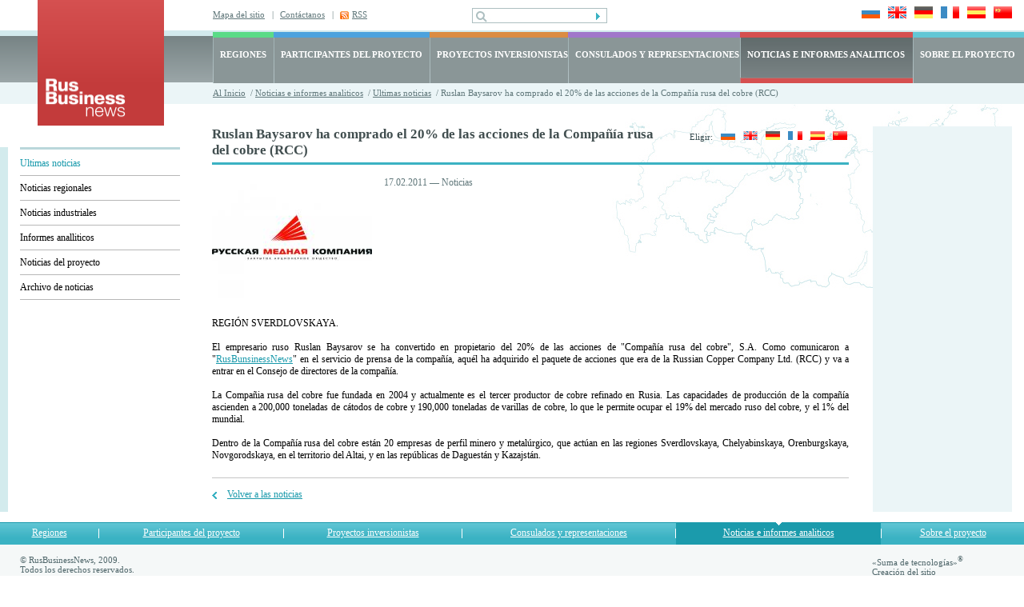

--- FILE ---
content_type: text/html; charset=UTF-8
request_url: https://es.rusbiznews.com/news/n1000.html
body_size: 4618
content:
<!DOCTYPE html PUBLIC "-//W3C//DTD HTML 4.01 Transitional//EN">
<html>
<head>
	<meta http-equiv="Content-Type" content="text/html; charset=UTF-8">
	<meta http-equiv="Content-Language" content="es">
	<title>Ruslan Baysarov ha comprado el 20% de las acciones de la Compañía rusa del cobre (RCC) - RusBizNews.com</title>
	<meta name="description" content="El empresario ruso Ruslan Baysarov se ha convertido en propietario del 20% de las acciones de &quot;Compa&amp;ntilde;&amp;iacute;a rusa del cobre&quot;, S.A. Como comunicaron a &quot;RusBunsinessNews&quot; en el servicio de prensa de la compa&amp;ntilde;&amp;iacute;a, aqu&amp;eacute;l ha adquirido el paquete de acciones que era de la Russian Copper Company Ltd. (RCC) y va a entrar en el Consejo de directores de la compa&amp;ntilde;&amp;iacute;a.La Compa&amp;ntilde;ia rusa del cobre fue fundada en 2004 y actualmente es el tercer productor de cobre refinado en Rusia.">
	<meta name="keywords" content="Metalurgia y metalistería, Cobre, aleaciones a base de cobre y sus productos , Rusia">

	<link type="text/css" rel="stylesheet" href="/bg.css">
	<link type="text/css" rel="stylesheet" href="/styles.css">
	<link type="text/css" rel="stylesheet" href="/style.css">
	
	<!-- RSS -->
	<link rel="alternate" type="application/rss+xml" title="RSS" href="/es/rss">
	<!-- /RSS -->

	<!-- новости, регионы, видео -->
	<style type="text/css">
	
	a.cal_month {
		display: block;
		padding: 2px 5px 2px 5px;
		background: #3bb2c3;
	}
	a.cal_month:hover {
		display: block;
		padding: 2px 5px 2px 5px;
		background: #1899ab;
	}
	a.cal_year {
		display: block;
		padding: 2px 5px 2px 5px;
		background: #1899ab;
	}
	a.cal_year:hover {
		display: block;
		padding: 2px 5px 2px 5px;
		background: #3bb2c3;
	}
	
	</style>
	<!-- /новости, регионы, видео -->
		
	

    <!-- Google Tag Manager -->
    <script>
        (function(w,d,s,l,i){w[l]=w[l]||[];w[l].push({'gtm.start':
            new Date().getTime(),event:'gtm.js'});var f=d.getElementsByTagName(s)[0],
            j=d.createElement(s),dl=l!='dataLayer'?'&l='+l:'';j.async=true;j.src=
            'https://www.googletagmanager.com/gtm.js?id='+i+dl;f.parentNode.insertBefore(j,f);
        })(window,document,'script','dataLayer','GTM-N8F6XND');
    </script>
    <!-- End Google Tag Manager -->
    <!-- Google Tag Manager (noscript) -->
    <noscript><iframe src="https://www.googletagmanager.com/ns.html?id=GTM-N8F6XND"
                      height="0" width="0" style="display:none;visibility:hidden"></iframe></noscript>
    <!-- End Google Tag Manager (noscript) -->
	
	
</head>
<body>
	<div id="main1">
		<table class="header" cellpadding="0" cellspacing="0">
			<tr> 
				<td class="logo"><a href="/" title="RusBusinessNews"><img src="/images/frontend/logo_news.gif" width="158" height="158" alt="RusBusinessNews"></a></td>
				<td class="top_right">
					<table class="top" cellpadding="0" cellspacing="0">
						<tr> 
							<td class="links">
																<div ><a href="/map"   title="Mapa del sitio">Mapa del sitio</a>&nbsp;&nbsp;&nbsp;|</div>
																<div ><a href="/about/47"   title="Contáctanos">Contáctanos</a>&nbsp;&nbsp;&nbsp;|</div>
																<div class="rss"><a href="/rss" target="_blank" onClick="javascript:pageTracker._trackPageview('goal/clickonrss');"  title="RSS">RSS</a></div>
															</td>
							<td class="search">
								<form action="/search" method="post">
									<input name="search_query" value="" class="pole" type="text">
									<input class="but" type="submit" src="/images/frontend/but1.gif" value="" title="Buscar" alt="Buscar">
								</form>
							</td>
							<td class="language">
								<a href="http://www.rusbiznews.ru" onclick="pageTracker._link(this.href); return false;"><img src="/images/frontend/russia.jpg" width="23" height="15" alt="Русский язык"></a>
								<a href="http://www.rusbiznews.com" title="English language" onclick="pageTracker._link(this.href); return false;"><img src="/images/frontend/england.jpg" width="23" height="15" alt="English language"></a>
								<a href="http://de.rusbiznews.com" title="Deutsch" onclick="pageTracker._link(this.href); return false;"><img src="/images/frontend/germany.jpg" width="23" height="15" alt="Deutsch"></a>
								<a href="http://fr.rusbiznews.com" title="Français" onclick="pageTracker._link(this.href); return false;"><img src="/images/frontend/france.jpg" width="23" height="15" alt="Français"></a>
								<a href="http://es.rusbiznews.com" title="El idioma español" onclick="pageTracker._link(this.href); return false;"><img src="/images/frontend/spain.jpg" width="23" height="15" alt="El idioma español"></a>
								<a href="http://cn.rusbiznews.com" title="中文" onclick="pageTracker._link(this.href); return false;"><img src="/images/frontend/china.jpg" width="23" height="15" alt="中文"></a>
							</td>
						</tr>
					</table>
					<table class="top_menu" cellpadding="0" cellspacing="0">
						<tr>
												
						<td 
													class="regions" 
							onmouseover="this.className='regions hover'" onmouseout="this.className='regions'"														
						onClick="location.href='/regions'">
							<a href="/regions">REGIONES</a>
						</td> 
												
						<td 
								
							class="members" 
							onmouseover="this.className='members hover'" onmouseout="this.className='members'"	
														
						onClick="location.href='/members'">
							<a href="/members">PARTICIPANTES DEL PROYECTO</a>
						</td> 
												
						<td 
								
							class="projects" 
							onmouseover="this.className='projects hover'" onmouseout="this.className='projects'"	
														
						onClick="location.href='/i_projects'">
							<a href="/i_projects">PROYECTOS INVERSIONISTAS</a>
						</td> 
												
						<td 
							
							class="consulates" 
							onmouseover="this.className='consulates hover'"	onmouseout="this.className='consulates'"														
						onClick="location.href='/offices'">
							<a href="/offices">CONSULADOS Y REPRESENTACIONES</a>
						</td> 
												
						<td 
													class="news_active" 
								
														
						onClick="location.href='/news'">
							<a href="/news">NOTICIAS E INFORMES ANALITICOS</a>
						</td> 
												
						<td 
							
							class="about" 
							onmouseover="this.className='about hover'"	onmouseout="this.className='about'" style="white-space: nowrap;"						
														
						onClick="location.href='/about'">
							<a href="/about">SOBRE EL PROYECTO</a>
						</td> 
							
					
						</tr>
					</table>
					<div class="path">
						<a href="/" title="Al Inicio">Al Inicio</a>		&nbsp;/&nbsp;<a href="/news/" title="Noticias e informes analiticos">Noticias e informes analiticos</a>
			&nbsp;/&nbsp;<a href="/news/latest/" title="Ultimas noticias">Ultimas noticias</a>
			&nbsp;/&nbsp;Ruslan Baysarov ha comprado el 20% de las acciones de la Compañía rusa del cobre (RCC)
	
					</div>
				</td>
			</tr>
		</table><script type="text/javascript">

function explode(delimiter, string) {
	var emptyArray = { 0: '' };

	if (arguments.length != 2 || typeof arguments[0] == 'undefined' || typeof arguments[1] == 'undefined'){
		return null;
	}

	if (delimiter === '' || delimiter === false || delimiter === null){
		return false;
	}

	if (typeof delimiter == 'function' || typeof delimiter == 'object' || typeof string == 'function' || typeof string == 'object'){
		return emptyArray;
	}

	if ( delimiter === true ) {
		delimiter = '1';
	}

	return string.toString().split ( delimiter.toString() );
}

function goPostUrl(actionUrl, params){
 	var form = document.createElement('form');
 	var form_elems;
 	var form_elems_params = new Array();

 	form.action = actionUrl;
 	form.method = 'POST';
 	form.style.display = 'none';

 	for (i = 0; i < params.length; i ++){
 		form_elems_params = explode(':',params[i]);

 	 	form_elems = document.createElement('input');
 	 	form_elems.type = 'hidden';
 	 	form_elems.name = form_elems_params[0];
 	 	form_elems.value = form_elems_params[1];

 	 	form.appendChild(form_elems);
	}
	document.body.appendChild(form);
	form.submit();
}

</script>

<div class="choose_language">
	Eligir:
				<a href="http://www.rusbiznews.ru/news/n1000.html" onclick="javascript: goPostUrl(this.href, new Array('divs:latest')); pageTracker._link(this.href); return false; return false;" title="Русский язык"><img src="/images/frontend/russia_small.jpg" width="18" height="11" alt="Русский язык"></a>
					<a href="http://www.rusbiznews.com/news/n1000.html" onclick="javascript: goPostUrl(this.href, new Array('divs:latest')); pageTracker._link(this.href); return false; return false;" title="English language"><img src="/images/frontend/england_small.jpg" width="18" height="11" alt="English language"></a>
					<a href="http://de.rusbiznews.com/news/n1000.html" onclick="javascript: goPostUrl(this.href, new Array('divs:latest')); pageTracker._link(this.href); return false; return false;" title="Deutsch"><img src="/images/frontend/germany_small.jpg" width="18" height="11" alt="Deutsch"></a>
					<a href="http://fr.rusbiznews.com/news/n1000.html" onclick="javascript: goPostUrl(this.href, new Array('divs:latest')); pageTracker._link(this.href); return false; return false;" title="Français"><img src="/images/frontend/france_small.jpg" width="18" height="11" alt="Français"></a>
					<img src="/images/frontend/spain_small.jpg" width="18" height="11" alt="El idioma español">
					<a href="http://cn.rusbiznews.com/news/n1000.html" onclick="javascript: goPostUrl(this.href, new Array('divs:latest')); pageTracker._link(this.href); return false; return false;" title="中文"><img src="/images/frontend/china_small.jpg" width="18" height="11" alt="中文"></a>
		</div>


<table class="main" cellpadding="0" cellspacing="0">
<tr>
	<td class="left_cell">
		<div class="padding"><img src="/images/frontend/pix.gif" width="23" height="26" alt=""></div>
		<div class="menu">
																				<a href="/news/latest/" class="a_hover" title="Ultimas noticias">Ultimas noticias</a>
										<div class="delim"><img src="/images/frontend/pix.gif" width="1" height="1" alt=""></div>
																					<a href="/news/regions/" title="Noticias regionales">Noticias regionales</a>
										<div class="delim"><img src="/images/frontend/pix.gif" width="1" height="1" alt=""></div>
																					<a href="/news/industry/" title="Noticias industriales">Noticias industriales</a>
										<div class="delim"><img src="/images/frontend/pix.gif" width="1" height="1" alt=""></div>
																					<a href="/news/analysis/" title="Informes analliticos">Informes analliticos</a>
										<div class="delim"><img src="/images/frontend/pix.gif" width="1" height="1" alt=""></div>
																					<a href="/news/project/" title="Noticias del proyecto">Noticias del proyecto</a>
										<div class="delim"><img src="/images/frontend/pix.gif" width="1" height="1" alt=""></div>
																					<a href="/news/archive/" title="Archivo de noticias">Archivo de noticias</a>
										<div class="delim"><img src="/images/frontend/pix.gif" width="1" height="1" alt=""></div>
										
					</div>
	</td>
	<td class="content">
		<h1>Ruslan Baysarov ha comprado el 20% de las acciones de la Compañía rusa del cobre (RCC)</h1>

		
		<div class="photo">
	<img src="/content/images/news/_rcc_logo_rus_1.jpg" width="200" height="150" alt="Ruslan Baysarov ha comprado el 20% de las acciones de la Compañía rusa del cobre (RCC)">
</div>
<p class="unimportant">17.02.2011  —  Noticias</p>
<p class="important"></p>
<br class="clear">
<p><p align="justify">REGI&Oacute;N SVERDLOVSKAYA.</p><p align="justify">El empresario ruso Ruslan Baysarov se ha convertido en propietario del 20% de las acciones de &quot;Compa&ntilde;&iacute;a rusa del cobre&quot;, S.A. Como comunicaron a &quot;<a href="http://es.rusbiznews.com/" title="RusBunsinessNews">RusBunsinessNews</a>&quot; en el servicio de prensa de la compa&ntilde;&iacute;a, aqu&eacute;l ha adquirido el paquete de acciones que era de la Russian Copper Company Ltd. (RCC) y va a entrar en el Consejo de directores de la compa&ntilde;&iacute;a.</p><p align="justify">La Compa&ntilde;ia rusa del cobre fue fundada en 2004 y actualmente es el tercer productor de cobre refinado en Rusia. Las capacidades de producci&oacute;n de la compa&ntilde;&iacute;a ascienden a 200,000 toneladas de c&aacute;todos de cobre y 190,000 toneladas de varillas de cobre, lo que le permite ocupar el 19% del mercado ruso del cobre, y el 1% del mundial.</p><p align="justify">Dentro de la Compa&ntilde;&iacute;a rusa del cobre est&aacute;n 20 empresas de perfil minero y metal&uacute;rgico, que act&uacute;an en las regiones Sverdlovskaya, Chelyabinskaya, Orenburgskaya, Novgorodskaya, en el territorio del Altai, y en las rep&uacute;blicas de Daguest&aacute;n y Kazajst&aacute;n.</p></p>

<div class="back"><a href="/news/latest/page0.html" onclick="javascript: goPostUrl(this.href, new Array()); return false;" title="Volver a las noticias">Volver a las noticias</a></div>
	</td>
	<td class="right_cell">
	<!--<div class="banner"><a href="http://www.busworld.org/?utm_source=RussBusinessnews&utm_medium=banner&utm_campaign=BWAsia2015"><img src="/images/frontend/button_160x353"/></a></div> -->
	</td>
</tr>
</table>
		<table class="bottom_menu" cellpadding="0" cellspacing="0">
			<tr>
										<td	   						       							   onmouseover="this.className='hover'"
							   onmouseout="this.className=''"						
						onClick="location.href='/regions'"
						><a href="/regions">Regiones</a>
						</td>
						<td class="delim"><img src="/images/frontend/pix.gif" width="1" height="1" alt=""></td>										<td	   						       							   onmouseover="this.className='hover'"
							   onmouseout="this.className=''"						
						onClick="location.href='/members'"
						><a href="/members">Participantes del proyecto</a>
						</td>
						<td class="delim"><img src="/images/frontend/pix.gif" width="1" height="1" alt=""></td>										<td	   						       							   onmouseover="this.className='hover'"
							   onmouseout="this.className=''"						
						onClick="location.href='/i_projects'"
						><a href="/i_projects">Proyectos inversionistas</a>
						</td>
						<td class="delim"><img src="/images/frontend/pix.gif" width="1" height="1" alt=""></td>										<td	   						       							   onmouseover="this.className='hover'"
							   onmouseout="this.className=''"						
						onClick="location.href='/offices'"
						><a href="/offices">Consulados y representaciones</a>
						</td>
						<td class="delim"><img src="/images/frontend/pix.gif" width="1" height="1" alt=""></td>										<td	   class="choose"						       						
						onClick="location.href='/news'"
						><a href="/news">Noticias e informes analiticos</a>
						</td>
						<td class="delim"><img src="/images/frontend/pix.gif" width="1" height="1" alt=""></td>										<td	   						       							   onmouseover="this.className='hover'"
							   onmouseout="this.className=''"						
						onClick="location.href='/about'"
						><a href="/about">Sobre el proyecto</a>
						</td>
											
			</tr>
		</table>
		<table class="bottom" cellpadding="0" cellspacing="0">
			<tr>
				<td class="copyright">
					© RusBusinessNews, 2009.<br>Todos los derechos reservados.<br>La utilización de todo tipo de los materiales del sitio de la Agencia Rusa de Información “RusBusinessNews” requiere de la autorización obligatoria de la Agencia.<br>La traducción de noticias y materiales analíticos a lenguas extranjeras es efectuada por la agencia de traducciones <a href="http://www.trans-lit.ru/" target="_blank">TRANSLIT</a>.<br>
				</td>
				<td>
					
					<!--LiveInternet counter--><script type="text/javascript"><!--
					document.write("<a href='http://www.liveinternet.ru/click' "+
					"target=_blank><img src='http://counter.yadro.ru/hit?t44.1;r"+
					escape(document.referrer)+((typeof(screen)=="undefined")?"":
					";s"+screen.width+"*"+screen.height+"*"+(screen.colorDepth?
					screen.colorDepth:screen.pixelDepth))+";u"+escape(document.URL)+
					";"+Math.random()+
					"' alt='' title='LiveInternet' "+
					"border='0' width='1' height='1'><\/a>")
					//--></script><!--/LiveInternet-->
					<!-- Yandex.Metrika -->
<script src="//mc.yandex.ru/resource/watch.js" type="text/javascript"></script>
<script type="text/javascript">
try { var yaCounter187321 = new Ya.Metrika(187321); } catch(e){}
</script>
<noscript><div style="position: absolute;"><img src="//mc.yandex.ru/watch/187321" alt="" /></div></noscript>
<!-- Yandex.Metrika -->
					
				</td>
				<td class="sumteh">«Suma de tecnologías»<sup>&reg;</sup><br>
<a href="http://www.sumteh.ru/" title="Сreación del sitio">Сreación del sitio</a></td>
			</tr> 
		</table>
	</div>
</body>
</html>